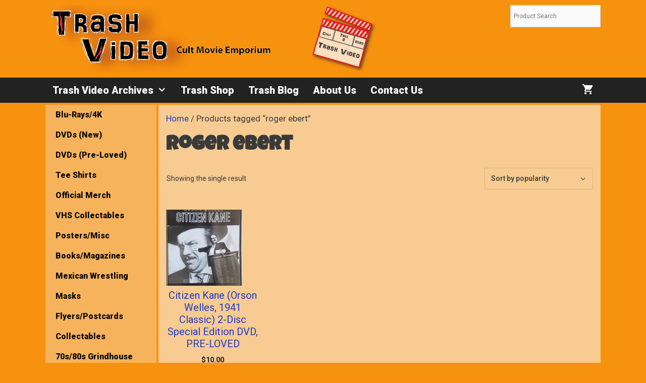

--- FILE ---
content_type: text/html; charset=UTF-8
request_url: https://trashvideoarchives.com/product-tag/roger-ebert/
body_size: 11050
content:
<!DOCTYPE html>
<html lang="en-US">
<head>
	<meta charset="UTF-8">
	<meta name='robots' content='index, follow, max-image-preview:large, max-snippet:-1, max-video-preview:-1' />
<meta name="viewport" content="width=device-width, initial-scale=1"><script>window._wca = window._wca || [];</script>

	<!-- This site is optimized with the Yoast SEO plugin v26.8 - https://yoast.com/product/yoast-seo-wordpress/ -->
	<title>roger ebert Archives - Trash Video Archives</title>
	<link rel="canonical" href="https://trashvideoarchives.com/product-tag/roger-ebert/" />
	<meta property="og:locale" content="en_US" />
	<meta property="og:type" content="article" />
	<meta property="og:title" content="roger ebert Archives - Trash Video Archives" />
	<meta property="og:url" content="https://trashvideoarchives.com/product-tag/roger-ebert/" />
	<meta property="og:site_name" content="Trash Video Archives" />
	<meta name="twitter:card" content="summary_large_image" />
	<script type="application/ld+json" class="yoast-schema-graph">{"@context":"https://schema.org","@graph":[{"@type":"CollectionPage","@id":"https://trashvideoarchives.com/product-tag/roger-ebert/","url":"https://trashvideoarchives.com/product-tag/roger-ebert/","name":"roger ebert Archives - Trash Video Archives","isPartOf":{"@id":"https://trashvideoarchives.com/#website"},"primaryImageOfPage":{"@id":"https://trashvideoarchives.com/product-tag/roger-ebert/#primaryimage"},"image":{"@id":"https://trashvideoarchives.com/product-tag/roger-ebert/#primaryimage"},"thumbnailUrl":"https://i0.wp.com/trashvideoarchives.com/wordpress/wp-content/uploads/2020/11/Citizen-Kane-900px.jpg?fit=612%2C854&ssl=1","breadcrumb":{"@id":"https://trashvideoarchives.com/product-tag/roger-ebert/#breadcrumb"},"inLanguage":"en-US"},{"@type":"ImageObject","inLanguage":"en-US","@id":"https://trashvideoarchives.com/product-tag/roger-ebert/#primaryimage","url":"https://i0.wp.com/trashvideoarchives.com/wordpress/wp-content/uploads/2020/11/Citizen-Kane-900px.jpg?fit=612%2C854&ssl=1","contentUrl":"https://i0.wp.com/trashvideoarchives.com/wordpress/wp-content/uploads/2020/11/Citizen-Kane-900px.jpg?fit=612%2C854&ssl=1","width":612,"height":854},{"@type":"BreadcrumbList","@id":"https://trashvideoarchives.com/product-tag/roger-ebert/#breadcrumb","itemListElement":[{"@type":"ListItem","position":1,"name":"Home","item":"https://trashvideoarchives.com/"},{"@type":"ListItem","position":2,"name":"roger ebert"}]},{"@type":"WebSite","@id":"https://trashvideoarchives.com/#website","url":"https://trashvideoarchives.com/","name":"Trash Video Archives","description":"Cult Movie Emporium","publisher":{"@id":"https://trashvideoarchives.com/#organization"},"potentialAction":[{"@type":"SearchAction","target":{"@type":"EntryPoint","urlTemplate":"https://trashvideoarchives.com/?s={search_term_string}"},"query-input":{"@type":"PropertyValueSpecification","valueRequired":true,"valueName":"search_term_string"}}],"inLanguage":"en-US"},{"@type":"Organization","@id":"https://trashvideoarchives.com/#organization","name":"Trash Video Archives","url":"https://trashvideoarchives.com/","logo":{"@type":"ImageObject","inLanguage":"en-US","@id":"https://trashvideoarchives.com/#/schema/logo/image/","url":"https://i0.wp.com/trashvideoarchives.com/wordpress/wp-content/uploads/2020/09/cropped-Logo2-1.png?fit=1221%2C247&ssl=1","contentUrl":"https://i0.wp.com/trashvideoarchives.com/wordpress/wp-content/uploads/2020/09/cropped-Logo2-1.png?fit=1221%2C247&ssl=1","width":1221,"height":247,"caption":"Trash Video Archives"},"image":{"@id":"https://trashvideoarchives.com/#/schema/logo/image/"}}]}</script>
	<!-- / Yoast SEO plugin. -->


<link rel='dns-prefetch' href='//static.addtoany.com' />
<link rel='dns-prefetch' href='//stats.wp.com' />
<link href='https://fonts.gstatic.com' crossorigin rel='preconnect' />
<link href='https://fonts.googleapis.com' crossorigin rel='preconnect' />
<link rel='preconnect' href='//c0.wp.com' />
<link rel='preconnect' href='//i0.wp.com' />
<link rel="alternate" type="application/rss+xml" title="Trash Video Archives &raquo; Feed" href="https://trashvideoarchives.com/feed/" />
<link rel="alternate" type="application/rss+xml" title="Trash Video Archives &raquo; Comments Feed" href="https://trashvideoarchives.com/comments/feed/" />
<link rel="alternate" type="application/rss+xml" title="Trash Video Archives &raquo; roger ebert Tag Feed" href="https://trashvideoarchives.com/product-tag/roger-ebert/feed/" />
<style id='wp-img-auto-sizes-contain-inline-css'>
img:is([sizes=auto i],[sizes^="auto," i]){contain-intrinsic-size:3000px 1500px}
/*# sourceURL=wp-img-auto-sizes-contain-inline-css */
</style>
<link rel='stylesheet' id='generate-fonts-css' href='//fonts.googleapis.com/css?family=Roboto:100,100italic,300,300italic,regular,italic,500,500italic,700,700italic,900,900italic|Luckiest+Guy:regular' media='all' />
<style id='wp-block-library-inline-css'>
:root{--wp-block-synced-color:#7a00df;--wp-block-synced-color--rgb:122,0,223;--wp-bound-block-color:var(--wp-block-synced-color);--wp-editor-canvas-background:#ddd;--wp-admin-theme-color:#007cba;--wp-admin-theme-color--rgb:0,124,186;--wp-admin-theme-color-darker-10:#006ba1;--wp-admin-theme-color-darker-10--rgb:0,107,160.5;--wp-admin-theme-color-darker-20:#005a87;--wp-admin-theme-color-darker-20--rgb:0,90,135;--wp-admin-border-width-focus:2px}@media (min-resolution:192dpi){:root{--wp-admin-border-width-focus:1.5px}}.wp-element-button{cursor:pointer}:root .has-very-light-gray-background-color{background-color:#eee}:root .has-very-dark-gray-background-color{background-color:#313131}:root .has-very-light-gray-color{color:#eee}:root .has-very-dark-gray-color{color:#313131}:root .has-vivid-green-cyan-to-vivid-cyan-blue-gradient-background{background:linear-gradient(135deg,#00d084,#0693e3)}:root .has-purple-crush-gradient-background{background:linear-gradient(135deg,#34e2e4,#4721fb 50%,#ab1dfe)}:root .has-hazy-dawn-gradient-background{background:linear-gradient(135deg,#faaca8,#dad0ec)}:root .has-subdued-olive-gradient-background{background:linear-gradient(135deg,#fafae1,#67a671)}:root .has-atomic-cream-gradient-background{background:linear-gradient(135deg,#fdd79a,#004a59)}:root .has-nightshade-gradient-background{background:linear-gradient(135deg,#330968,#31cdcf)}:root .has-midnight-gradient-background{background:linear-gradient(135deg,#020381,#2874fc)}:root{--wp--preset--font-size--normal:16px;--wp--preset--font-size--huge:42px}.has-regular-font-size{font-size:1em}.has-larger-font-size{font-size:2.625em}.has-normal-font-size{font-size:var(--wp--preset--font-size--normal)}.has-huge-font-size{font-size:var(--wp--preset--font-size--huge)}.has-text-align-center{text-align:center}.has-text-align-left{text-align:left}.has-text-align-right{text-align:right}.has-fit-text{white-space:nowrap!important}#end-resizable-editor-section{display:none}.aligncenter{clear:both}.items-justified-left{justify-content:flex-start}.items-justified-center{justify-content:center}.items-justified-right{justify-content:flex-end}.items-justified-space-between{justify-content:space-between}.screen-reader-text{border:0;clip-path:inset(50%);height:1px;margin:-1px;overflow:hidden;padding:0;position:absolute;width:1px;word-wrap:normal!important}.screen-reader-text:focus{background-color:#ddd;clip-path:none;color:#444;display:block;font-size:1em;height:auto;left:5px;line-height:normal;padding:15px 23px 14px;text-decoration:none;top:5px;width:auto;z-index:100000}html :where(.has-border-color){border-style:solid}html :where([style*=border-top-color]){border-top-style:solid}html :where([style*=border-right-color]){border-right-style:solid}html :where([style*=border-bottom-color]){border-bottom-style:solid}html :where([style*=border-left-color]){border-left-style:solid}html :where([style*=border-width]){border-style:solid}html :where([style*=border-top-width]){border-top-style:solid}html :where([style*=border-right-width]){border-right-style:solid}html :where([style*=border-bottom-width]){border-bottom-style:solid}html :where([style*=border-left-width]){border-left-style:solid}html :where(img[class*=wp-image-]){height:auto;max-width:100%}:where(figure){margin:0 0 1em}html :where(.is-position-sticky){--wp-admin--admin-bar--position-offset:var(--wp-admin--admin-bar--height,0px)}@media screen and (max-width:600px){html :where(.is-position-sticky){--wp-admin--admin-bar--position-offset:0px}}

/*# sourceURL=wp-block-library-inline-css */
</style><style id='global-styles-inline-css'>
:root{--wp--preset--aspect-ratio--square: 1;--wp--preset--aspect-ratio--4-3: 4/3;--wp--preset--aspect-ratio--3-4: 3/4;--wp--preset--aspect-ratio--3-2: 3/2;--wp--preset--aspect-ratio--2-3: 2/3;--wp--preset--aspect-ratio--16-9: 16/9;--wp--preset--aspect-ratio--9-16: 9/16;--wp--preset--color--black: #000000;--wp--preset--color--cyan-bluish-gray: #abb8c3;--wp--preset--color--white: #ffffff;--wp--preset--color--pale-pink: #f78da7;--wp--preset--color--vivid-red: #cf2e2e;--wp--preset--color--luminous-vivid-orange: #ff6900;--wp--preset--color--luminous-vivid-amber: #fcb900;--wp--preset--color--light-green-cyan: #7bdcb5;--wp--preset--color--vivid-green-cyan: #00d084;--wp--preset--color--pale-cyan-blue: #8ed1fc;--wp--preset--color--vivid-cyan-blue: #0693e3;--wp--preset--color--vivid-purple: #9b51e0;--wp--preset--color--contrast: var(--contrast);--wp--preset--color--contrast-2: var(--contrast-2);--wp--preset--color--contrast-3: var(--contrast-3);--wp--preset--color--base: var(--base);--wp--preset--color--base-2: var(--base-2);--wp--preset--color--base-3: var(--base-3);--wp--preset--color--accent: var(--accent);--wp--preset--gradient--vivid-cyan-blue-to-vivid-purple: linear-gradient(135deg,rgb(6,147,227) 0%,rgb(155,81,224) 100%);--wp--preset--gradient--light-green-cyan-to-vivid-green-cyan: linear-gradient(135deg,rgb(122,220,180) 0%,rgb(0,208,130) 100%);--wp--preset--gradient--luminous-vivid-amber-to-luminous-vivid-orange: linear-gradient(135deg,rgb(252,185,0) 0%,rgb(255,105,0) 100%);--wp--preset--gradient--luminous-vivid-orange-to-vivid-red: linear-gradient(135deg,rgb(255,105,0) 0%,rgb(207,46,46) 100%);--wp--preset--gradient--very-light-gray-to-cyan-bluish-gray: linear-gradient(135deg,rgb(238,238,238) 0%,rgb(169,184,195) 100%);--wp--preset--gradient--cool-to-warm-spectrum: linear-gradient(135deg,rgb(74,234,220) 0%,rgb(151,120,209) 20%,rgb(207,42,186) 40%,rgb(238,44,130) 60%,rgb(251,105,98) 80%,rgb(254,248,76) 100%);--wp--preset--gradient--blush-light-purple: linear-gradient(135deg,rgb(255,206,236) 0%,rgb(152,150,240) 100%);--wp--preset--gradient--blush-bordeaux: linear-gradient(135deg,rgb(254,205,165) 0%,rgb(254,45,45) 50%,rgb(107,0,62) 100%);--wp--preset--gradient--luminous-dusk: linear-gradient(135deg,rgb(255,203,112) 0%,rgb(199,81,192) 50%,rgb(65,88,208) 100%);--wp--preset--gradient--pale-ocean: linear-gradient(135deg,rgb(255,245,203) 0%,rgb(182,227,212) 50%,rgb(51,167,181) 100%);--wp--preset--gradient--electric-grass: linear-gradient(135deg,rgb(202,248,128) 0%,rgb(113,206,126) 100%);--wp--preset--gradient--midnight: linear-gradient(135deg,rgb(2,3,129) 0%,rgb(40,116,252) 100%);--wp--preset--font-size--small: 13px;--wp--preset--font-size--medium: 20px;--wp--preset--font-size--large: 36px;--wp--preset--font-size--x-large: 42px;--wp--preset--spacing--20: 0.44rem;--wp--preset--spacing--30: 0.67rem;--wp--preset--spacing--40: 1rem;--wp--preset--spacing--50: 1.5rem;--wp--preset--spacing--60: 2.25rem;--wp--preset--spacing--70: 3.38rem;--wp--preset--spacing--80: 5.06rem;--wp--preset--shadow--natural: 6px 6px 9px rgba(0, 0, 0, 0.2);--wp--preset--shadow--deep: 12px 12px 50px rgba(0, 0, 0, 0.4);--wp--preset--shadow--sharp: 6px 6px 0px rgba(0, 0, 0, 0.2);--wp--preset--shadow--outlined: 6px 6px 0px -3px rgb(255, 255, 255), 6px 6px rgb(0, 0, 0);--wp--preset--shadow--crisp: 6px 6px 0px rgb(0, 0, 0);}:where(.is-layout-flex){gap: 0.5em;}:where(.is-layout-grid){gap: 0.5em;}body .is-layout-flex{display: flex;}.is-layout-flex{flex-wrap: wrap;align-items: center;}.is-layout-flex > :is(*, div){margin: 0;}body .is-layout-grid{display: grid;}.is-layout-grid > :is(*, div){margin: 0;}:where(.wp-block-columns.is-layout-flex){gap: 2em;}:where(.wp-block-columns.is-layout-grid){gap: 2em;}:where(.wp-block-post-template.is-layout-flex){gap: 1.25em;}:where(.wp-block-post-template.is-layout-grid){gap: 1.25em;}.has-black-color{color: var(--wp--preset--color--black) !important;}.has-cyan-bluish-gray-color{color: var(--wp--preset--color--cyan-bluish-gray) !important;}.has-white-color{color: var(--wp--preset--color--white) !important;}.has-pale-pink-color{color: var(--wp--preset--color--pale-pink) !important;}.has-vivid-red-color{color: var(--wp--preset--color--vivid-red) !important;}.has-luminous-vivid-orange-color{color: var(--wp--preset--color--luminous-vivid-orange) !important;}.has-luminous-vivid-amber-color{color: var(--wp--preset--color--luminous-vivid-amber) !important;}.has-light-green-cyan-color{color: var(--wp--preset--color--light-green-cyan) !important;}.has-vivid-green-cyan-color{color: var(--wp--preset--color--vivid-green-cyan) !important;}.has-pale-cyan-blue-color{color: var(--wp--preset--color--pale-cyan-blue) !important;}.has-vivid-cyan-blue-color{color: var(--wp--preset--color--vivid-cyan-blue) !important;}.has-vivid-purple-color{color: var(--wp--preset--color--vivid-purple) !important;}.has-black-background-color{background-color: var(--wp--preset--color--black) !important;}.has-cyan-bluish-gray-background-color{background-color: var(--wp--preset--color--cyan-bluish-gray) !important;}.has-white-background-color{background-color: var(--wp--preset--color--white) !important;}.has-pale-pink-background-color{background-color: var(--wp--preset--color--pale-pink) !important;}.has-vivid-red-background-color{background-color: var(--wp--preset--color--vivid-red) !important;}.has-luminous-vivid-orange-background-color{background-color: var(--wp--preset--color--luminous-vivid-orange) !important;}.has-luminous-vivid-amber-background-color{background-color: var(--wp--preset--color--luminous-vivid-amber) !important;}.has-light-green-cyan-background-color{background-color: var(--wp--preset--color--light-green-cyan) !important;}.has-vivid-green-cyan-background-color{background-color: var(--wp--preset--color--vivid-green-cyan) !important;}.has-pale-cyan-blue-background-color{background-color: var(--wp--preset--color--pale-cyan-blue) !important;}.has-vivid-cyan-blue-background-color{background-color: var(--wp--preset--color--vivid-cyan-blue) !important;}.has-vivid-purple-background-color{background-color: var(--wp--preset--color--vivid-purple) !important;}.has-black-border-color{border-color: var(--wp--preset--color--black) !important;}.has-cyan-bluish-gray-border-color{border-color: var(--wp--preset--color--cyan-bluish-gray) !important;}.has-white-border-color{border-color: var(--wp--preset--color--white) !important;}.has-pale-pink-border-color{border-color: var(--wp--preset--color--pale-pink) !important;}.has-vivid-red-border-color{border-color: var(--wp--preset--color--vivid-red) !important;}.has-luminous-vivid-orange-border-color{border-color: var(--wp--preset--color--luminous-vivid-orange) !important;}.has-luminous-vivid-amber-border-color{border-color: var(--wp--preset--color--luminous-vivid-amber) !important;}.has-light-green-cyan-border-color{border-color: var(--wp--preset--color--light-green-cyan) !important;}.has-vivid-green-cyan-border-color{border-color: var(--wp--preset--color--vivid-green-cyan) !important;}.has-pale-cyan-blue-border-color{border-color: var(--wp--preset--color--pale-cyan-blue) !important;}.has-vivid-cyan-blue-border-color{border-color: var(--wp--preset--color--vivid-cyan-blue) !important;}.has-vivid-purple-border-color{border-color: var(--wp--preset--color--vivid-purple) !important;}.has-vivid-cyan-blue-to-vivid-purple-gradient-background{background: var(--wp--preset--gradient--vivid-cyan-blue-to-vivid-purple) !important;}.has-light-green-cyan-to-vivid-green-cyan-gradient-background{background: var(--wp--preset--gradient--light-green-cyan-to-vivid-green-cyan) !important;}.has-luminous-vivid-amber-to-luminous-vivid-orange-gradient-background{background: var(--wp--preset--gradient--luminous-vivid-amber-to-luminous-vivid-orange) !important;}.has-luminous-vivid-orange-to-vivid-red-gradient-background{background: var(--wp--preset--gradient--luminous-vivid-orange-to-vivid-red) !important;}.has-very-light-gray-to-cyan-bluish-gray-gradient-background{background: var(--wp--preset--gradient--very-light-gray-to-cyan-bluish-gray) !important;}.has-cool-to-warm-spectrum-gradient-background{background: var(--wp--preset--gradient--cool-to-warm-spectrum) !important;}.has-blush-light-purple-gradient-background{background: var(--wp--preset--gradient--blush-light-purple) !important;}.has-blush-bordeaux-gradient-background{background: var(--wp--preset--gradient--blush-bordeaux) !important;}.has-luminous-dusk-gradient-background{background: var(--wp--preset--gradient--luminous-dusk) !important;}.has-pale-ocean-gradient-background{background: var(--wp--preset--gradient--pale-ocean) !important;}.has-electric-grass-gradient-background{background: var(--wp--preset--gradient--electric-grass) !important;}.has-midnight-gradient-background{background: var(--wp--preset--gradient--midnight) !important;}.has-small-font-size{font-size: var(--wp--preset--font-size--small) !important;}.has-medium-font-size{font-size: var(--wp--preset--font-size--medium) !important;}.has-large-font-size{font-size: var(--wp--preset--font-size--large) !important;}.has-x-large-font-size{font-size: var(--wp--preset--font-size--x-large) !important;}
/*# sourceURL=global-styles-inline-css */
</style>

<style id='classic-theme-styles-inline-css'>
/*! This file is auto-generated */
.wp-block-button__link{color:#fff;background-color:#32373c;border-radius:9999px;box-shadow:none;text-decoration:none;padding:calc(.667em + 2px) calc(1.333em + 2px);font-size:1.125em}.wp-block-file__button{background:#32373c;color:#fff;text-decoration:none}
/*# sourceURL=/wp-includes/css/classic-themes.min.css */
</style>
<style id='woocommerce-inline-inline-css'>
.woocommerce form .form-row .required { visibility: visible; }
/*# sourceURL=woocommerce-inline-inline-css */
</style>
<link rel='stylesheet' id='wpo_min-header-0-css' href='https://trashvideoarchives.com/wordpress/wp-content/cache/wpo-minify/1767659226/assets/wpo-minify-header-23301a4c.min.css' media='all' />
<link rel='stylesheet' id='woocommerce-layout-css' href='https://c0.wp.com/p/woocommerce/10.4.3/assets/css/woocommerce-layout.css' media='all' />
<style id='woocommerce-layout-inline-css'>

	.infinite-scroll .woocommerce-pagination {
		display: none;
	}
/*# sourceURL=woocommerce-layout-inline-css */
</style>
<link rel='stylesheet' id='woocommerce-smallscreen-css' href='https://c0.wp.com/p/woocommerce/10.4.3/assets/css/woocommerce-smallscreen.css' media='only screen and (max-width: 768px)' />
<link rel='stylesheet' id='woocommerce-general-css' href='https://c0.wp.com/p/woocommerce/10.4.3/assets/css/woocommerce.css' media='all' />
<link rel='stylesheet' id='wpo_min-header-4-css' href='https://trashvideoarchives.com/wordpress/wp-content/cache/wpo-minify/1767659226/assets/wpo-minify-header-bc5550b7.min.css' media='all' />
<link rel='stylesheet' id='wpo_min-header-5-css' href='https://trashvideoarchives.com/wordpress/wp-content/cache/wpo-minify/1767659226/assets/wpo-minify-header-4ce01577.min.css' media='(max-width:768px)' />
<link rel='stylesheet' id='wpo_min-header-6-css' href='https://trashvideoarchives.com/wordpress/wp-content/cache/wpo-minify/1767659226/assets/wpo-minify-header-2faf1106.min.css' media='all' />
<script src="https://c0.wp.com/c/6.9/wp-includes/js/jquery/jquery.min.js" id="jquery-core-js"></script>
<script src="https://c0.wp.com/c/6.9/wp-includes/js/jquery/jquery-migrate.min.js" id="jquery-migrate-js"></script>
<script id="addtoany-core-js-before">
window.a2a_config=window.a2a_config||{};a2a_config.callbacks=[];a2a_config.overlays=[];a2a_config.templates={};

//# sourceURL=addtoany-core-js-before
</script>
<script defer src="https://static.addtoany.com/menu/page.js" id="addtoany-core-js"></script>
<script src="https://trashvideoarchives.com/wordpress/wp-content/cache/wpo-minify/1767659226/assets/wpo-minify-header-c3cc0adf.min.js" id="wpo_min-header-3-js"></script>
<script src="https://c0.wp.com/p/woocommerce/10.4.3/assets/js/jquery-blockui/jquery.blockUI.min.js" id="wc-jquery-blockui-js" defer data-wp-strategy="defer"></script>
<script id="wc-add-to-cart-js-extra">
var wc_add_to_cart_params = {"ajax_url":"/wordpress/wp-admin/admin-ajax.php","wc_ajax_url":"/?wc-ajax=%%endpoint%%","i18n_view_cart":"View cart","cart_url":"https://trashvideoarchives.com/cart/","is_cart":"","cart_redirect_after_add":"no"};
//# sourceURL=wc-add-to-cart-js-extra
</script>
<script src="https://c0.wp.com/p/woocommerce/10.4.3/assets/js/frontend/add-to-cart.min.js" id="wc-add-to-cart-js" defer data-wp-strategy="defer"></script>
<script src="https://c0.wp.com/p/woocommerce/10.4.3/assets/js/js-cookie/js.cookie.min.js" id="wc-js-cookie-js" defer data-wp-strategy="defer"></script>
<script id="woocommerce-js-extra">
var woocommerce_params = {"ajax_url":"/wordpress/wp-admin/admin-ajax.php","wc_ajax_url":"/?wc-ajax=%%endpoint%%","i18n_password_show":"Show password","i18n_password_hide":"Hide password"};
//# sourceURL=woocommerce-js-extra
</script>
<script src="https://c0.wp.com/p/woocommerce/10.4.3/assets/js/frontend/woocommerce.min.js" id="woocommerce-js" defer data-wp-strategy="defer"></script>
<script src="https://stats.wp.com/s-202605.js" id="woocommerce-analytics-js" defer data-wp-strategy="defer"></script>
<link rel="https://api.w.org/" href="https://trashvideoarchives.com/wp-json/" /><link rel="alternate" title="JSON" type="application/json" href="https://trashvideoarchives.com/wp-json/wp/v2/product_tag/705" /><link rel="EditURI" type="application/rsd+xml" title="RSD" href="https://trashvideoarchives.com/wordpress/xmlrpc.php?rsd" />
<meta name="generator" content="WordPress 6.9" />
<meta name="generator" content="WooCommerce 10.4.3" />
	<style>img#wpstats{display:none}</style>
		<link rel="apple-touch-icon" sizes="180x180" href="/wordpress/wp-content/uploads/fbrfg/apple-touch-icon.png">
<link rel="icon" type="image/png" sizes="32x32" href="/wordpress/wp-content/uploads/fbrfg/favicon-32x32.png">
<link rel="icon" type="image/png" sizes="16x16" href="/wordpress/wp-content/uploads/fbrfg/favicon-16x16.png">
<link rel="manifest" href="/wordpress/wp-content/uploads/fbrfg/site.webmanifest">
<link rel="mask-icon" href="/wordpress/wp-content/uploads/fbrfg/safari-pinned-tab.svg" color="#5bbad5">
<link rel="shortcut icon" href="/wordpress/wp-content/uploads/fbrfg/favicon.ico">
<meta name="msapplication-TileColor" content="#da532c">
<meta name="msapplication-config" content="/wordpress/wp-content/uploads/fbrfg/browserconfig.xml">
<meta name="theme-color" content="#ffffff">	<noscript><style>.woocommerce-product-gallery{ opacity: 1 !important; }</style></noscript>
	<link rel='stylesheet' id='wc-blocks-style-css' href='https://c0.wp.com/p/woocommerce/10.4.3/assets/client/blocks/wc-blocks.css' media='all' />
</head>

<body class="archive tax-product_tag term-roger-ebert term-705 wp-custom-logo wp-embed-responsive wp-theme-generatepress theme-generatepress post-image-below-header post-image-aligned-center secondary-nav-left-sidebar secondary-nav-aligned-left sticky-menu-fade woocommerce woocommerce-page woocommerce-no-js metaslider-plugin left-sidebar nav-below-header separate-containers fluid-header active-footer-widgets-1 nav-aligned-left header-aligned-left dropdown-hover" itemtype="https://schema.org/Blog" itemscope>
	<a class="screen-reader-text skip-link" href="#content" title="Skip to content">Skip to content</a>		<header class="site-header" id="masthead" aria-label="Site"  itemtype="https://schema.org/WPHeader" itemscope>
			<div class="inside-header grid-container grid-parent">
							<div class="header-widget">
				<aside id="block-4" class="widget inner-padding widget_block"><div class="aws-container" data-url="/?wc-ajax=aws_action" data-siteurl="https://trashvideoarchives.com" data-lang="" data-show-loader="true" data-show-more="true" data-show-page="true" data-ajax-search="true" data-show-clear="true" data-mobile-screen="false" data-use-analytics="false" data-min-chars="1" data-buttons-order="1" data-timeout="300" data-is-mobile="false" data-page-id="705" data-tax="product_tag" ><form class="aws-search-form" action="https://trashvideoarchives.com/" method="get" role="search" ><div class="aws-wrapper"><label class="aws-search-label" for="697ec1dfd091f">Product Search</label><input type="search" name="s" id="697ec1dfd091f" value="" class="aws-search-field" placeholder="Product Search" autocomplete="off" /><input type="hidden" name="post_type" value="product"><input type="hidden" name="type_aws" value="true"><div class="aws-search-clear"><span>×</span></div><div class="aws-loader"></div></div></form></div></aside>			</div>
			<div class="site-logo">
					<a href="https://trashvideoarchives.com/" rel="home">
						<img  class="header-image is-logo-image" alt="Trash Video Archives" src="https://i0.wp.com/trashvideoarchives.com/wordpress/wp-content/uploads/2020/09/cropped-Logo2-1.png?fit=1221%2C247&#038;ssl=1" />
					</a>
				</div>			</div>
		</header>
				<nav class="wc-menu-cart-activated main-navigation sub-menu-right" id="site-navigation" aria-label="Primary"  itemtype="https://schema.org/SiteNavigationElement" itemscope>
			<div class="inside-navigation grid-container grid-parent">
					<div class="mobile-bar-items wc-mobile-cart-items">
				<a href="https://trashvideoarchives.com/cart/" class="cart-contents shopping-cart " title="View your shopping cart"><span class="number-of-items no-items">0</span><span class="amount"></span></a>	</div>
					<button class="menu-toggle" aria-controls="primary-menu" aria-expanded="false">
					<span class="mobile-menu"> Menu</span>				</button>
				<div id="primary-menu" class="main-nav"><ul id="menu-main-menu" class=" menu sf-menu"><li id="menu-item-32" class="menu-item menu-item-type-post_type menu-item-object-page menu-item-home menu-item-has-children menu-item-32"><a href="https://trashvideoarchives.com/">Trash Video Archives<span role="presentation" class="dropdown-menu-toggle"></span></a>
<ul class="sub-menu">
	<li id="menu-item-3515" class="menu-item menu-item-type-taxonomy menu-item-object-product_cat menu-item-3515"><a href="https://trashvideoarchives.com/product-category/dvds-pre-loved/">DVDs (Pre-Loved)</a></li>
	<li id="menu-item-3516" class="menu-item menu-item-type-taxonomy menu-item-object-product_cat menu-item-3516"><a href="https://trashvideoarchives.com/product-category/horror/">Horror</a></li>
	<li id="menu-item-3517" class="menu-item menu-item-type-taxonomy menu-item-object-product_cat menu-item-3517"><a href="https://trashvideoarchives.com/product-category/dvds-new/">DVDs (New)</a></li>
	<li id="menu-item-3518" class="menu-item menu-item-type-taxonomy menu-item-object-product_cat menu-item-3518"><a href="https://trashvideoarchives.com/product-category/arthouse-indie/">Arthouse/Indie</a></li>
	<li id="menu-item-3519" class="menu-item menu-item-type-taxonomy menu-item-object-product_cat menu-item-3519"><a href="https://trashvideoarchives.com/product-category/classics/">Classics</a></li>
	<li id="menu-item-3520" class="menu-item menu-item-type-taxonomy menu-item-object-product_cat menu-item-3520"><a href="https://trashvideoarchives.com/product-category/comedy/">Comedy</a></li>
	<li id="menu-item-3521" class="menu-item menu-item-type-taxonomy menu-item-object-product_cat menu-item-3521"><a href="https://trashvideoarchives.com/product-category/blu-rays-4k/">Blu-Rays/4K</a></li>
	<li id="menu-item-3523" class="menu-item menu-item-type-taxonomy menu-item-object-product_cat menu-item-3523"><a href="https://trashvideoarchives.com/product-category/asian-cult/">Asian Cult</a></li>
	<li id="menu-item-3522" class="menu-item menu-item-type-taxonomy menu-item-object-product_cat menu-item-3522"><a href="https://trashvideoarchives.com/product-category/euro-trash/">Euro-Trash</a></li>
	<li id="menu-item-3524" class="menu-item menu-item-type-taxonomy menu-item-object-product_cat menu-item-3524"><a href="https://trashvideoarchives.com/product-category/70s-80s-grindhouse/">70s/80s Grindhouse</a></li>
</ul>
</li>
<li id="menu-item-135" class="menu-item menu-item-type-post_type menu-item-object-page menu-item-135"><a href="https://trashvideoarchives.com/shop/">Trash Shop</a></li>
<li id="menu-item-79" class="menu-item menu-item-type-taxonomy menu-item-object-category menu-item-79"><a href="https://trashvideoarchives.com/category/trash-blog/">Trash Blog</a></li>
<li id="menu-item-76" class="menu-item menu-item-type-post_type menu-item-object-page menu-item-76"><a href="https://trashvideoarchives.com/about-us/">About Us</a></li>
<li id="menu-item-34" class="menu-item menu-item-type-post_type menu-item-object-page menu-item-34"><a href="https://trashvideoarchives.com/contact-us/">Contact Us</a></li>

			<li class="wc-menu-item menu-item-align-right  ">
				<a href="https://trashvideoarchives.com/cart/" class="cart-contents shopping-cart " title="View your shopping cart"><span class="number-of-items no-items">0</span><span class="amount"></span></a>
			</li></ul></div>			</div>
		</nav>
		
	<div class="site grid-container container hfeed grid-parent" id="page">
				<div class="site-content" id="content">
					<div class="content-area grid-parent mobile-grid-100 push-20 grid-80 tablet-push-20 tablet-grid-80" id="primary">
			<main class="site-main" id="main">
								<div class="woocommerce-archive-wrapper">
					<div class="inside-article">
												<div class="entry-content" itemprop="text">
		<nav class="woocommerce-breadcrumb" aria-label="Breadcrumb"><a href="https://trashvideoarchives.com">Home</a>&nbsp;&#47;&nbsp;Products tagged &ldquo;roger ebert&rdquo;</nav><header class="woocommerce-products-header">
			<h1 class="woocommerce-products-header__title page-title">roger ebert</h1>
	
	</header>
<div id="wc-column-container" class="wc-columns-container wc-columns-4 wc-tablet-columns-2 wc-mobile-columns-1"><div class="woocommerce-notices-wrapper"></div><form class="woocommerce-ordering" method="get">
		<select
		name="orderby"
		class="orderby"
					aria-label="Shop order"
			>
					<option value="popularity"  selected='selected'>Sort by popularity</option>
					<option value="date" >Sort by latest</option>
					<option value="price" >Sort by price: low to high</option>
					<option value="price-desc" >Sort by price: high to low</option>
			</select>
	<input type="hidden" name="paged" value="1" />
	</form>
<p class="woocommerce-result-count" role="alert" aria-relevant="all" >
	Showing the single result</p>
<ul class="products columns-4">
<li class="sales-flash-overlay woocommerce-text-align-center woocommerce-image-align-left do-quantity-buttons product type-product post-1138 status-publish first instock product_cat-classics product_cat-dvds-pre-loved product_tag-40s-classics product_tag-40s-drama product_tag-agnes-moorehead product_tag-joseph-cotten product_tag-orson-welles product_tag-peter-bogdanovich product_tag-roger-ebert product_tag-warner has-post-thumbnail shipping-taxable purchasable product-type-simple">
	<a href="https://trashvideoarchives.com/product/citizen-kane-orson-welles-1941-classic-2-disc-special-edition-dvd-pre-loved/" class="woocommerce-LoopProduct-link woocommerce-loop-product__link"><div class="wc-product-image"><div class="inside-wc-product-image"><img width="300" height="300" src="https://i0.wp.com/trashvideoarchives.com/wordpress/wp-content/uploads/2020/11/Citizen-Kane-900px.jpg?resize=300%2C300&amp;ssl=1" class="attachment-woocommerce_thumbnail size-woocommerce_thumbnail" alt="Citizen Kane (Orson Welles, 1941 Classic) 2-Disc Special Edition DVD, PRE-LOVED" decoding="async" fetchpriority="high" srcset="https://i0.wp.com/trashvideoarchives.com/wordpress/wp-content/uploads/2020/11/Citizen-Kane-900px.jpg?resize=150%2C150&amp;ssl=1 150w, https://i0.wp.com/trashvideoarchives.com/wordpress/wp-content/uploads/2020/11/Citizen-Kane-900px.jpg?resize=300%2C300&amp;ssl=1 300w, https://i0.wp.com/trashvideoarchives.com/wordpress/wp-content/uploads/2020/11/Citizen-Kane-900px.jpg?resize=100%2C100&amp;ssl=1 100w, https://i0.wp.com/trashvideoarchives.com/wordpress/wp-content/uploads/2020/11/Citizen-Kane-900px.jpg?zoom=2&amp;resize=300%2C300&amp;ssl=1 600w" sizes="(max-width: 300px) 100vw, 300px" /></div></div><h2 class="woocommerce-loop-product__title">Citizen Kane (Orson Welles, 1941 Classic) 2-Disc Special Edition DVD, PRE-LOVED</h2>
	<span class="price"><span class="woocommerce-Price-amount amount"><bdi><span class="woocommerce-Price-currencySymbol">&#36;</span>10.00</bdi></span></span>
</a><a href="/product-tag/roger-ebert/?add-to-cart=1138" aria-describedby="woocommerce_loop_add_to_cart_link_describedby_1138" data-quantity="1" class="button product_type_simple add_to_cart_button ajax_add_to_cart" data-product_id="1138" data-product_sku="DVD048" aria-label="Add to cart: &ldquo;Citizen Kane (Orson Welles, 1941 Classic) 2-Disc Special Edition DVD, PRE-LOVED&rdquo;" rel="nofollow" data-success_message="&ldquo;Citizen Kane (Orson Welles, 1941 Classic) 2-Disc Special Edition DVD, PRE-LOVED&rdquo; has been added to your cart" role="button">Add to cart</a>	<span id="woocommerce_loop_add_to_cart_link_describedby_1138" class="screen-reader-text">
			</span>
</li>
</ul>
</div>						</div>
											</div>
				</div>
							</main>
		</div>
		<div class="widget-area sidebar is-left-sidebar grid-20 tablet-grid-20 mobile-grid-100 grid-parent pull-80 tablet-pull-80" id="left-sidebar">
	<div class="inside-left-sidebar">
		<div class="gen-sidebar-secondary-nav">			<nav id="secondary-navigation" aria-label="Secondary" class="secondary-navigation grid-container grid-parent" itemtype="https://schema.org/SiteNavigationElement" itemscope>
				<div class="inside-navigation grid-container grid-parent">
										<button class="menu-toggle secondary-menu-toggle">
						<span class="mobile-menu">Tap here to see Full Product Menu</span>					</button>
					<div class="main-nav"><ul id="menu-sidemenu" class=" secondary-menu sf-menu"><li id="menu-item-476" class="menu-item menu-item-type-taxonomy menu-item-object-product_cat menu-item-476"><a href="https://trashvideoarchives.com/product-category/blu-rays-4k/">Blu-Rays/4K</a></li>
<li id="menu-item-473" class="menu-item menu-item-type-taxonomy menu-item-object-product_cat menu-item-473"><a href="https://trashvideoarchives.com/product-category/dvds-new/">DVDs (New)</a></li>
<li id="menu-item-506" class="menu-item menu-item-type-taxonomy menu-item-object-product_cat menu-item-506"><a href="https://trashvideoarchives.com/product-category/dvds-pre-loved/">DVDs (Pre-Loved)</a></li>
<li id="menu-item-120" class="menu-item menu-item-type-taxonomy menu-item-object-product_cat menu-item-120"><a href="https://trashvideoarchives.com/product-category/tee-shirts/">Tee Shirts</a></li>
<li id="menu-item-510" class="menu-item menu-item-type-taxonomy menu-item-object-product_cat menu-item-510"><a href="https://trashvideoarchives.com/product-category/official-merch/">Official Merch</a></li>
<li id="menu-item-620" class="menu-item menu-item-type-taxonomy menu-item-object-product_cat menu-item-620"><a href="https://trashvideoarchives.com/product-category/vhs-collectables/">VHS Collectables</a></li>
<li id="menu-item-511" class="menu-item menu-item-type-taxonomy menu-item-object-product_cat menu-item-511"><a href="https://trashvideoarchives.com/product-category/posters-misc/">Posters/Misc</a></li>
<li id="menu-item-500" class="menu-item menu-item-type-taxonomy menu-item-object-product_cat menu-item-500"><a href="https://trashvideoarchives.com/product-category/books-magazines/">Books/Magazines</a></li>
<li id="menu-item-1240" class="menu-item menu-item-type-taxonomy menu-item-object-product_cat menu-item-1240"><a href="https://trashvideoarchives.com/product-category/mexican-wrestling-masks/">Mexican Wrestling Masks</a></li>
<li id="menu-item-956" class="menu-item menu-item-type-taxonomy menu-item-object-product_cat menu-item-956"><a href="https://trashvideoarchives.com/product-category/flyers-postcards/">Flyers/Postcards</a></li>
<li id="menu-item-119" class="menu-item menu-item-type-taxonomy menu-item-object-product_cat menu-item-119"><a href="https://trashvideoarchives.com/product-category/collectables/">Collectables</a></li>
<li id="menu-item-497" class="menu-item menu-item-type-taxonomy menu-item-object-product_cat menu-item-497"><a href="https://trashvideoarchives.com/product-category/70s-80s-grindhouse/">70s/80s Grindhouse</a></li>
<li id="menu-item-479" class="menu-item menu-item-type-taxonomy menu-item-object-product_cat menu-item-479"><a href="https://trashvideoarchives.com/product-category/arthouse-indie/">Arthouse/Indie</a></li>
<li id="menu-item-498" class="menu-item menu-item-type-taxonomy menu-item-object-product_cat menu-item-498"><a href="https://trashvideoarchives.com/product-category/animation-anime/">Animation/Anime</a></li>
<li id="menu-item-477" class="menu-item menu-item-type-taxonomy menu-item-object-product_cat menu-item-477"><a href="https://trashvideoarchives.com/product-category/asian-cult/">Asian Cult</a></li>
<li id="menu-item-499" class="menu-item menu-item-type-taxonomy menu-item-object-product_cat menu-item-499"><a href="https://trashvideoarchives.com/product-category/australian-nz/">Australian/NZ</a></li>
<li id="menu-item-501" class="menu-item menu-item-type-taxonomy menu-item-object-product_cat menu-item-501"><a href="https://trashvideoarchives.com/product-category/british-genre/">British Genre</a></li>
<li id="menu-item-502" class="menu-item menu-item-type-taxonomy menu-item-object-product_cat menu-item-502"><a href="https://trashvideoarchives.com/product-category/classics/">Classics</a></li>
<li id="menu-item-1239" class="menu-item menu-item-type-taxonomy menu-item-object-product_cat menu-item-1239"><a href="https://trashvideoarchives.com/product-category/comedy/">Comedy</a></li>
<li id="menu-item-503" class="menu-item menu-item-type-taxonomy menu-item-object-product_cat menu-item-503"><a href="https://trashvideoarchives.com/product-category/counterculture/">Counterculture</a></li>
<li id="menu-item-504" class="menu-item menu-item-type-taxonomy menu-item-object-product_cat menu-item-504"><a href="https://trashvideoarchives.com/product-category/crime-film-noir/">Crime &amp; Film Noir</a></li>
<li id="menu-item-110" class="menu-item menu-item-type-taxonomy menu-item-object-product_cat menu-item-110"><a href="https://trashvideoarchives.com/product-category/cult/">Cult</a></li>
<li id="menu-item-505" class="menu-item menu-item-type-taxonomy menu-item-object-product_cat menu-item-505"><a href="https://trashvideoarchives.com/product-category/documentaries/">Documentaries</a></li>
<li id="menu-item-480" class="menu-item menu-item-type-taxonomy menu-item-object-product_cat menu-item-480"><a href="https://trashvideoarchives.com/product-category/euro-trash/">Euro-Trash</a></li>
<li id="menu-item-507" class="menu-item menu-item-type-taxonomy menu-item-object-product_cat menu-item-507"><a href="https://trashvideoarchives.com/product-category/erotica/">Erotica</a></li>
<li id="menu-item-111" class="menu-item menu-item-type-taxonomy menu-item-object-product_cat menu-item-111"><a href="https://trashvideoarchives.com/product-category/fanatsy/">Fantasy</a></li>
<li id="menu-item-112" class="menu-item menu-item-type-taxonomy menu-item-object-product_cat menu-item-112"><a href="https://trashvideoarchives.com/product-category/horror/">Horror</a></li>
<li id="menu-item-482" class="menu-item menu-item-type-taxonomy menu-item-object-product_cat menu-item-482"><a href="https://trashvideoarchives.com/product-category/martial-arts/">Martial Arts</a></li>
<li id="menu-item-508" class="menu-item menu-item-type-taxonomy menu-item-object-product_cat menu-item-508"><a href="https://trashvideoarchives.com/product-category/mexican-pulp/">Mexican Pulp</a></li>
<li id="menu-item-509" class="menu-item menu-item-type-taxonomy menu-item-object-product_cat menu-item-509"><a href="https://trashvideoarchives.com/product-category/music/">Music</a></li>
<li id="menu-item-1241" class="menu-item menu-item-type-taxonomy menu-item-object-product_cat menu-item-1241"><a href="https://trashvideoarchives.com/product-category/recent-mainstream/">Recent/Mainstream</a></li>
<li id="menu-item-113" class="menu-item menu-item-type-taxonomy menu-item-object-product_cat menu-item-113"><a href="https://trashvideoarchives.com/product-category/sci-fi/">Sci-Fi</a></li>
<li id="menu-item-475" class="menu-item menu-item-type-taxonomy menu-item-object-product_cat menu-item-475"><a href="https://trashvideoarchives.com/product-category/troma/">Troma</a></li>
<li id="menu-item-619" class="menu-item menu-item-type-taxonomy menu-item-object-product_cat menu-item-619"><a href="https://trashvideoarchives.com/product-category/tv-series/">TV Series</a></li>
<li id="menu-item-621" class="menu-item menu-item-type-taxonomy menu-item-object-product_cat menu-item-621"><a href="https://trashvideoarchives.com/product-category/vintage-genre/">Vintage Genre</a></li>
<li id="menu-item-478" class="menu-item menu-item-type-taxonomy menu-item-object-product_cat menu-item-478"><a href="https://trashvideoarchives.com/product-category/world-cinema/">World Cinema</a></li>
</ul></div>				</div><!-- .inside-navigation -->
			</nav><!-- #secondary-navigation -->
			</div><!-- .gen-sidebar-secondary-nav -->	</div>
</div>

	</div>
</div>


<div class="site-footer">
			<footer class="site-info" aria-label="Site"  itemtype="https://schema.org/WPFooter" itemscope>
			<div class="inside-site-info grid-container grid-parent">
								<div class="copyright-bar">
					2026 Trash Video Archives | Web Design:<a href="http://www.adimage.net.au"> Ad Image Graphics				</div>
			</div>
		</footer>
		</div>

<script type="speculationrules">
{"prefetch":[{"source":"document","where":{"and":[{"href_matches":"/*"},{"not":{"href_matches":["/wordpress/wp-*.php","/wordpress/wp-admin/*","/wordpress/wp-content/uploads/*","/wordpress/wp-content/*","/wordpress/wp-content/plugins/*","/wordpress/wp-content/themes/generatepress/*","/*\\?(.+)"]}},{"not":{"selector_matches":"a[rel~=\"nofollow\"]"}},{"not":{"selector_matches":".no-prefetch, .no-prefetch a"}}]},"eagerness":"conservative"}]}
</script>
<script id="generate-a11y">
!function(){"use strict";if("querySelector"in document&&"addEventListener"in window){var e=document.body;e.addEventListener("pointerdown",(function(){e.classList.add("using-mouse")}),{passive:!0}),e.addEventListener("keydown",(function(){e.classList.remove("using-mouse")}),{passive:!0})}}();
</script>
<script type="application/ld+json">{"@context":"https://schema.org/","@type":"BreadcrumbList","itemListElement":[{"@type":"ListItem","position":1,"item":{"name":"Home","@id":"https://trashvideoarchives.com"}},{"@type":"ListItem","position":2,"item":{"name":"Products tagged &amp;ldquo;roger ebert&amp;rdquo;","@id":"https://trashvideoarchives.com/product-tag/roger-ebert/"}}]}</script>	<script>
		(function () {
			var c = document.body.className;
			c = c.replace(/woocommerce-no-js/, 'woocommerce-js');
			document.body.className = c;
		})();
	</script>
	<!-- ERROR: WP-Optimize Minify was not allowed to save its cache on - wp-content/cache/wpo-minify/1767659226/assets/wpo-minify-footer-a4e50b42.min.js --><!-- Please check if the path above is correct and ensure your server has write permission there! --><script src="https://c0.wp.com/c/6.9/wp-includes/js/dist/vendor/wp-polyfill.min.js" id="wp-polyfill-js"></script>
<script src="https://trashvideoarchives.com/wordpress/wp-content/plugins/jetpack/jetpack_vendor/automattic/woocommerce-analytics/build/woocommerce-analytics-client.js?minify=false&amp;ver=75adc3c1e2933e2c8c6a" id="woocommerce-analytics-client-js" defer data-wp-strategy="defer"></script>
<script src="https://c0.wp.com/c/6.9/wp-includes/js/dist/hooks.min.js" id="wp-hooks-js"></script>
<script src="https://c0.wp.com/c/6.9/wp-includes/js/dist/i18n.min.js" id="wp-i18n-js"></script>
<script id="wp-i18n-js-after">
wp.i18n.setLocaleData( { 'text direction\u0004ltr': [ 'ltr' ] } );
//# sourceURL=wp-i18n-js-after
</script>
<script src="https://trashvideoarchives.com/wordpress/wp-content/cache/wpo-minify/1767659226/assets/wpo-minify-footer-1bc9036e.min.js" id="wpo_min-footer-2-js"></script>
<script id="wpo_min-footer-3-js-extra">
var aws_vars = {"sale":"Sale!","sku":"SKU: ","showmore":"View all results","noresults":"Nothing found"};
var mailchimp_public_data = {"site_url":"https://trashvideoarchives.com/wordpress","ajax_url":"https://trashvideoarchives.com/wordpress/wp-admin/admin-ajax.php","disable_carts":"","subscribers_only":"","language":"en","allowed_to_set_cookies":"1"};
//# sourceURL=wpo_min-footer-3-js-extra
</script>
<script src="https://trashvideoarchives.com/wordpress/wp-content/cache/wpo-minify/1767659226/assets/wpo-minify-footer-55191dc2.min.js" id="wpo_min-footer-3-js"></script>
<script src="https://trashvideoarchives.com/wordpress/wp-content/cache/wpo-minify/1767659226/assets/wpo-minify-footer-63860745.min.js" id="wpo_min-footer-4-js"></script>
<script src="https://c0.wp.com/p/woocommerce/10.4.3/assets/js/sourcebuster/sourcebuster.min.js" id="sourcebuster-js-js"></script>
<script id="wc-order-attribution-js-extra">
var wc_order_attribution = {"params":{"lifetime":1.0e-5,"session":30,"base64":false,"ajaxurl":"https://trashvideoarchives.com/wordpress/wp-admin/admin-ajax.php","prefix":"wc_order_attribution_","allowTracking":true},"fields":{"source_type":"current.typ","referrer":"current_add.rf","utm_campaign":"current.cmp","utm_source":"current.src","utm_medium":"current.mdm","utm_content":"current.cnt","utm_id":"current.id","utm_term":"current.trm","utm_source_platform":"current.plt","utm_creative_format":"current.fmt","utm_marketing_tactic":"current.tct","session_entry":"current_add.ep","session_start_time":"current_add.fd","session_pages":"session.pgs","session_count":"udata.vst","user_agent":"udata.uag"}};
//# sourceURL=wc-order-attribution-js-extra
</script>
<script src="https://c0.wp.com/p/woocommerce/10.4.3/assets/js/frontend/order-attribution.min.js" id="wc-order-attribution-js"></script>
<script id="wpo_min-footer-9-js-extra">
var generateWooCommerce = {"quantityButtons":"1","stickyAddToCart":"","addToCartPanel":""};
//# sourceURL=wpo_min-footer-9-js-extra
</script>
<script src="https://trashvideoarchives.com/wordpress/wp-content/cache/wpo-minify/1767659226/assets/wpo-minify-footer-b10e0a2f.min.js" id="wpo_min-footer-9-js"></script>
<script id="jetpack-stats-js-before">
_stq = window._stq || [];
_stq.push([ "view", {"v":"ext","blog":"200057761","post":"0","tz":"10","srv":"trashvideoarchives.com","arch_tax_product_tag":"roger-ebert","arch_results":"1","j":"1:15.4"} ]);
_stq.push([ "clickTrackerInit", "200057761", "0" ]);
//# sourceURL=jetpack-stats-js-before
</script>
<script src="https://stats.wp.com/e-202605.js" id="jetpack-stats-js" defer data-wp-strategy="defer"></script>
		<script type="text/javascript">
			(function() {
				window.wcAnalytics = window.wcAnalytics || {};
				const wcAnalytics = window.wcAnalytics;

				// Set the assets URL for webpack to find the split assets.
				wcAnalytics.assets_url = 'https://trashvideoarchives.com/wordpress/wp-content/plugins/jetpack/jetpack_vendor/automattic/woocommerce-analytics/src/../build/';

				// Set the REST API tracking endpoint URL.
				wcAnalytics.trackEndpoint = 'https://trashvideoarchives.com/wp-json/woocommerce-analytics/v1/track';

				// Set common properties for all events.
				wcAnalytics.commonProps = {"blog_id":200057761,"store_id":"9a1b35eb-2e4a-4edf-8d19-7902a12b3f2d","ui":null,"url":"https://trashvideoarchives.com","woo_version":"10.4.3","wp_version":"6.9","store_admin":0,"device":"desktop","store_currency":"AUD","timezone":"+10:00","is_guest":1};

				// Set the event queue.
				wcAnalytics.eventQueue = [];

				// Features.
				wcAnalytics.features = {
					ch: false,
					sessionTracking: false,
					proxy: false,
				};

				wcAnalytics.breadcrumbs = ["Trash Shop","Products tagged \u0026ldquo;roger ebert\u0026rdquo;"];

				// Page context flags.
				wcAnalytics.pages = {
					isAccountPage: false,
					isCart: false,
				};
			})();
		</script>
		
</body>
</html>
